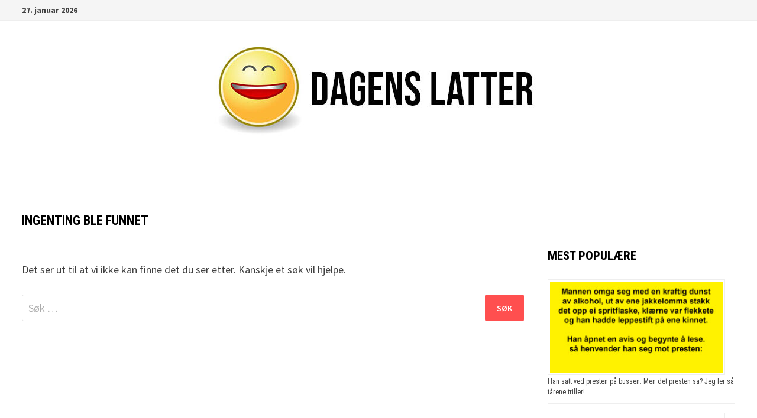

--- FILE ---
content_type: text/html; charset=utf-8
request_url: https://www.google.com/recaptcha/api2/aframe
body_size: 266
content:
<!DOCTYPE HTML><html><head><meta http-equiv="content-type" content="text/html; charset=UTF-8"></head><body><script nonce="I8T3oDJjlK0yZCceSjsB7w">/** Anti-fraud and anti-abuse applications only. See google.com/recaptcha */ try{var clients={'sodar':'https://pagead2.googlesyndication.com/pagead/sodar?'};window.addEventListener("message",function(a){try{if(a.source===window.parent){var b=JSON.parse(a.data);var c=clients[b['id']];if(c){var d=document.createElement('img');d.src=c+b['params']+'&rc='+(localStorage.getItem("rc::a")?sessionStorage.getItem("rc::b"):"");window.document.body.appendChild(d);sessionStorage.setItem("rc::e",parseInt(sessionStorage.getItem("rc::e")||0)+1);localStorage.setItem("rc::h",'1769472334176');}}}catch(b){}});window.parent.postMessage("_grecaptcha_ready", "*");}catch(b){}</script></body></html>

--- FILE ---
content_type: text/css; charset=UTF-8
request_url: https://www.dagenslatter.no/wp-content/themes/bam/style.css?ver=1.3.2
body_size: 9828
content:
/*
Theme Name: Bam
Theme URI: https://themezhut.com/themes/bam/
Author: ThemezHut
Author URI: https://themezhut.com/
Description: Bam WordPress theme is a great flexible theme for blogging sites. Even this is a free theme you will find most of the advanced theme customizer options that you may find only on premium themes like, typography options, header layout options, advanced color options, blog layout options, social media options, etc. Just install the theme and customize it as you like. Check the demo at: https://themezhut.com/demo/bam/
Version: 1.3.2
Tested up to: 6.5
Requires PHP: 5.3
License: GNU General Public License v2 or later
License URI: http://www.gnu.org/licenses/gpl-2.0.html
Text Domain: bam
Tags: news, blog, grid-layout, right-sidebar, two-columns, custom-logo, custom-background, custom-menu, editor-style, featured-images, footer-widgets, theme-options, threaded-comments, translation-ready, rtl-language-support

Bam WordPress Theme, Copyright 2019 ThemezHut Themes. 
Bam is distributed under the terms of the GNU GPL

Bam is based on Underscores https://underscores.me/, (C) 2012-2017 Automattic, Inc.
Underscores is distributed under the terms of the GNU GPL v2 or later.

Normalizing styles have been helped along thanks to the fine work of
Nicolas Gallagher and Jonathan Neal https://necolas.github.io/normalize.css/
*/
/*--------------------------------------------------------------
>>> TABLE OF CONTENTS:
----------------------------------------------------------------
# Normalize
# Typography
# Elements
# Forms
# Header
	## Menus
# Accessibility
# Alignments
# Clearings
# Widgets
# Content
	## Posts and pages
	## Comments
# Blocks
# Infinite scroll
# Media
	## Captions
	## Galleries
--------------------------------------------------------------*/
/*--------------------------------------------------------------
# Normalize
--------------------------------------------------------------*/
/*! normalize.css v8.0.0 | MIT License | github.com/necolas/normalize.css */
/* Document
	 ========================================================================== */
/**
 * 1. Correct the line height in all browsers.
 * 2. Prevent adjustments of font size after orientation changes in iOS.
 */
html {
  line-height: 1.15; /* 1 */
  -webkit-text-size-adjust: 100%; /* 2 */
}

/* Sections
	 ========================================================================== */
/**
 * Remove the margin in all browsers.
 */
body {
  margin: 0;
}

/**
 * Correct the font size and margin on `h1` elements within `section` and
 * `article` contexts in Chrome, Firefox, and Safari.
 */
h1 {
  font-size: 2em;
  margin: 0.67em 0;
}

/* Grouping content
	 ========================================================================== */
/**
 * 1. Add the correct box sizing in Firefox.
 * 2. Show the overflow in Edge and IE.
 */
hr {
  box-sizing: content-box; /* 1 */
  height: 0; /* 1 */
  overflow: visible; /* 2 */
}

/**
 * 1. Correct the inheritance and scaling of font size in all browsers.
 * 2. Correct the odd `em` font sizing in all browsers.
 */
pre {
  font-family: monospace, monospace; /* 1 */
  font-size: 1em; /* 2 */
}

/* Text-level semantics
	 ========================================================================== */
/**
 * Remove the gray background on active links in IE 10.
 */
a {
  background-color: transparent;
}

/**
 * 1. Remove the bottom border in Chrome 57-
 * 2. Add the correct text decoration in Chrome, Edge, IE, Opera, and Safari.
 */
abbr[title] {
  border-bottom: none; /* 1 */
  text-decoration: underline; /* 2 */
  -webkit-text-decoration: underline dotted;
          text-decoration: underline dotted; /* 2 */
}

/**
 * Add the correct font weight in Chrome, Edge, and Safari.
 */
b,
strong {
  font-weight: bolder;
}

/**
 * 1. Correct the inheritance and scaling of font size in all browsers.
 * 2. Correct the odd `em` font sizing in all browsers.
 */
code,
kbd,
samp {
  font-family: monospace, monospace; /* 1 */
  font-size: 1em; /* 2 */
}

/**
 * Add the correct font size in all browsers.
 */
small {
  font-size: 80%;
}

/**
 * Prevent `sub` and `sup` elements from affecting the line height in
 * all browsers.
 */
sub,
sup {
  font-size: 75%;
  line-height: 0;
  position: relative;
  vertical-align: baseline;
}

sub {
  bottom: -0.25em;
}

sup {
  top: -0.5em;
}

/* Embedded content
	 ========================================================================== */
/**
 * Remove the border on images inside links in IE 10.
 */
img {
  border-style: none;
}

/* Forms
	 ========================================================================== */
/**
 * 1. Change the font styles in all browsers.
 * 2. Remove the margin in Firefox and Safari.
 */
button,
input,
optgroup,
select,
textarea {
  font-family: inherit; /* 1 */
  font-size: 100%; /* 1 */
  line-height: 1.15; /* 1 */
  margin: 0; /* 2 */
}

/**
 * Show the overflow in IE.
 * 1. Show the overflow in Edge.
 */
button,
input { /* 1 */
  overflow: visible;
}

/**
 * Remove the inheritance of text transform in Edge, Firefox, and IE.
 * 1. Remove the inheritance of text transform in Firefox.
 */
button,
select { /* 1 */
  text-transform: none;
}

/**
 * Correct the inability to style clickable types in iOS and Safari.
 */
button,
[type=button],
[type=reset],
[type=submit] {
  -webkit-appearance: button;
}

/**
 * Remove the inner border and padding in Firefox.
 */
button::-moz-focus-inner,
[type=button]::-moz-focus-inner,
[type=reset]::-moz-focus-inner,
[type=submit]::-moz-focus-inner {
  border-style: none;
  padding: 0;
}

/**
 * Restore the focus styles unset by the previous rule.
 */
button:-moz-focusring,
[type=button]:-moz-focusring,
[type=reset]:-moz-focusring,
[type=submit]:-moz-focusring {
  outline: 1px dotted ButtonText;
}

/**
 * Correct the padding in Firefox.
 */
fieldset {
  padding: 0.35em 0.75em 0.625em;
}

/**
 * 1. Correct the text wrapping in Edge and IE.
 * 2. Correct the color inheritance from `fieldset` elements in IE.
 * 3. Remove the padding so developers are not caught out when they zero out
 *		`fieldset` elements in all browsers.
 */
legend {
  box-sizing: border-box; /* 1 */
  color: inherit; /* 2 */
  display: table; /* 1 */
  max-width: 100%; /* 1 */
  padding: 0; /* 3 */
  white-space: normal; /* 1 */
}

/**
 * Add the correct vertical alignment in Chrome, Firefox, and Opera.
 */
progress {
  vertical-align: baseline;
}

/**
 * Remove the default vertical scrollbar in IE 10+.
 */
textarea {
  overflow: auto;
}

/**
 * 1. Add the correct box sizing in IE 10.
 * 2. Remove the padding in IE 10.
 */
[type=checkbox],
[type=radio] {
  box-sizing: border-box; /* 1 */
  padding: 0; /* 2 */
}

/**
 * Correct the cursor style of increment and decrement buttons in Chrome.
 */
[type=number]::-webkit-inner-spin-button,
[type=number]::-webkit-outer-spin-button {
  height: auto;
}

/**
 * 1. Correct the odd appearance in Chrome and Safari.
 * 2. Correct the outline style in Safari.
 */
[type=search] {
  -webkit-appearance: textfield; /* 1 */
  outline-offset: -2px; /* 2 */
}

/**
 * Remove the inner padding in Chrome and Safari on macOS.
 */
[type=search]::-webkit-search-decoration {
  -webkit-appearance: none;
}

/**
 * 1. Correct the inability to style clickable types in iOS and Safari.
 * 2. Change font properties to `inherit` in Safari.
 */
::-webkit-file-upload-button {
  -webkit-appearance: button; /* 1 */
  font: inherit; /* 2 */
}

/* Interactive
	 ========================================================================== */
/*
 * Add the correct display in Edge, IE 10+, and Firefox.
 */
details {
  display: block;
}

/*
 * Add the correct display in all browsers.
 */
summary {
  display: list-item;
}

/* Misc
	 ========================================================================== */
/**
 * Add the correct display in IE 10+.
 */
template {
  display: none;
}

/**
 * Add the correct display in IE 10.
 */
[hidden] {
  display: none;
}

/*--------------------------------------------------------------
# Typography
--------------------------------------------------------------*/
body,
button,
input,
select,
optgroup,
textarea {
  color: #404040;
  font-family: "Source Sans Pro", Graphik, -apple-system, BlinkMacSystemFont, "Segoe UI", Roboto, Oxygen-Sans, Ubuntu, Cantarell, "Helvetica Neue", sans-serif;
  font-size: 18px;
  font-size: 1.125rem;
  line-height: 1.5;
}

h1, h2, h3, h4, h5, h6 {
  clear: both;
  font-family: "Roboto Condensed", -apple-system, BlinkMacSystemFont, "Segoe UI", Roboto, Oxygen-Sans, Ubuntu, Cantarell, "Helvetica Neue", sans-serif;
  font-weight: normal;
  line-height: 1.2;
}

h1 {
  font-size: 36px;
  font-size: 2.25rem;
  margin: 0.67em 0;
}

h2 {
  font-size: 32px;
  font-size: 2rem;
  margin: 0.83em 0;
}

h3 {
  font-size: 28px;
  font-size: 1.75rem;
  margin: 1em 0;
}

h4 {
  font-size: 24px;
  font-size: 1.5rem;
  margin: 1.2em 0;
}

h5 {
  font-size: 20px;
  font-size: 1.25rem;
  margin: 1.3em 0;
}

h6 {
  font-size: 16px;
  font-size: 1rem;
  margin: 1.4em 0;
}

p {
  margin: 0 0 1.5em;
}

dfn, cite, em, i {
  font-style: italic;
}

blockquote {
  border-left: 4px solid #FF4F4F;
  margin: 30px 0;
  padding-left: 1em;
}
blockquote p {
  font-size: 20px;
  font-size: 1.25rem;
  margin-bottom: 0;
}
blockquote cite {
  margin-top: 1em;
  display: inline-block;
}

address {
  margin: 0 0 1.5em;
}

pre {
  background: #eee;
  font-family: "Courier 10 Pitch", Courier, monospace;
  font-size: 15px;
  font-size: 0.9375rem;
  line-height: 1.6;
  margin-bottom: 1.6em;
  max-width: 100%;
  overflow: auto;
  padding: 1.6em;
}

code, kbd, tt, var {
  font-family: Monaco, Consolas, "Andale Mono", "DejaVu Sans Mono", monospace;
  font-size: 15px;
  font-size: 0.9375rem;
}

abbr, acronym {
  border-bottom: 1px dotted #666;
  cursor: help;
}

mark, ins {
  background: #fff9c0;
  text-decoration: none;
}

big {
  font-size: 125%;
}

/*--------------------------------------------------------------
# Elements
--------------------------------------------------------------*/
html {
  box-sizing: border-box;
}

*,
*:before,
*:after { /* Inherit box-sizing to make it easier to change the property for components that leverage other behavior; see https://css-tricks.com/inheriting-box-sizing-probably-slightly-better-best-practice/ */
  box-sizing: inherit;
}

hr {
  background-color: #ccc;
  border: 0;
  height: 1px;
  margin-bottom: 1.5em;
}

a {
  color: #00aeef;
  text-decoration: none;
}
a:visited {
  color: purple;
}
a:hover, a:focus, a:active {
  color: #0076a3;
}
a:focus {
  outline: thin dotted;
}
a:hover, a:active {
  outline: 0;
}

ul, ol {
  padding-left: 1rem;
  margin-left: 1rem;
}

ul {
  list-style: disc;
}

ol {
  list-style: decimal;
}

li > ul,
li > ol {
  margin-bottom: 0;
  margin-left: 1.5em;
}

dt {
  font-weight: bold;
}

dd {
  margin: 0 1.5em 1.5em;
}

img {
  height: auto; /* Make sure images are scaled correctly. */
  max-width: 100%; /* Adhere to container width. */
  vertical-align: middle;
}

figure {
  margin: 2em 0; /* Extra wide images within figure tags don't overflow the content area. */
}

table {
  border-collapse: collapse;
  margin: 0 0 1.5em;
  width: 100%;
}

table, th, td {
  border: 1px solid #ededed;
}

th {
  background: #f8f8f8;
  padding: 8px 15px;
  text-align: left;
}

.site-footer table, .site-footer th, .site-footer td {
  border: 1px solid #555;
}

.site-footer th {
  background: #222;
}

td {
  padding: 5px 15px;
}

/*--------------------------------------------------------------
# Forms
--------------------------------------------------------------*/
button,
input[type=button],
input[type=reset],
input[type=submit] {
  border: none;
  border-radius: 3px;
  background: #FF4F4F;
  color: #ffffff;
  cursor: pointer;
  font-size: 14px;
  font-size: 0.875rem;
  font-weight: 600;
  line-height: 1;
  padding: 1em 1.5em;
  text-transform: uppercase;
}
button:hover,
input[type=button]:hover,
input[type=reset]:hover,
input[type=submit]:hover {
  background: #222222;
}
button:active, button:focus,
input[type=button]:active,
input[type=button]:focus,
input[type=reset]:active,
input[type=reset]:focus,
input[type=submit]:active,
input[type=submit]:focus {
  background: #222222;
}

.bam-readmore {
  border-radius: 3px;
  background: #FF4F4F;
  color: #ffffff;
  font-size: 14px;
  font-size: 0.875rem;
  font-weight: 600;
  line-height: 1;
  padding: 0.6em 1.2em;
  text-transform: uppercase;
}
.bam-readmore:hover {
  color: #ffffff;
  background: #222222;
}
.bam-readmore:visited {
  color: #ffffff;
}
.bam-readmore:active, .bam-readmore:focus {
  color: #ffffff;
  background: #222222;
}

.entry-readmore {
  margin: 27px 0 0;
}

input[type=text],
input[type=email],
input[type=url],
input[type=password],
input[type=search],
input[type=number],
input[type=tel],
input[type=range],
input[type=date],
input[type=month],
input[type=week],
input[type=time],
input[type=datetime],
input[type=datetime-local],
input[type=color],
textarea {
  color: #666;
  border: 1px solid #dddddd;
  padding: 5px;
}
input[type=text]:focus,
input[type=email]:focus,
input[type=url]:focus,
input[type=password]:focus,
input[type=search]:focus,
input[type=number]:focus,
input[type=tel]:focus,
input[type=range]:focus,
input[type=date]:focus,
input[type=month]:focus,
input[type=week]:focus,
input[type=time]:focus,
input[type=datetime]:focus,
input[type=datetime-local]:focus,
input[type=color]:focus,
textarea:focus {
  color: #111;
}

select {
  border: 1px solid #dddddd;
}

textarea {
  width: 100%;
}

.bam-navigation-container {
  position: relative;
}

.bam-search-box-container {
  display: none;
}

.bam-search-box-container {
  background: #fff;
  border: 3px solid #E3E3E3;
  display: none;
  padding: 5px;
  position: absolute;
  right: 0;
  top: 50px;
  width: 350px;
  z-index: 999;
}

.bam-search-box input[type=submit] {
  border-radius: 0;
  box-shadow: none;
  border: none;
  height: 40px;
  line-height: 40px;
  padding: 0;
  text-shadow: none;
  text-transform: uppercase;
  width: 92px;
  cursor: pointer;
}

.bam-search-box input[type=submit]:focus {
  outline: none;
}

.bam-search-box input[type=search] {
  background: #f1f1f1;
  border: none;
  float: left;
  height: 40px;
  margin: 0;
  padding: 0 11px;
  width: 242px;
  border-radius: 0;
}

.bam-search-box input[type=search]:focus {
  outline: none;
}

/*--------------------------------------------------------------
# Navigation
--------------------------------------------------------------*/
/*--------------------------------------------------------------
## Header
--------------------------------------------------------------*/
.site-logo-image {
  float: left;
  margin-right: 10px;
}
.site-logo-image img {
  width: auto;
}

.site-branding-text {
  float: left;
}

/* Default style */
.site-header.default-style {
  background-color: #ffffff;
}
.site-header.default-style #site-header-inner {
  padding-top: 28px;
  padding-bottom: 28px;
  height: 100%;
}
.site-header.default-style .site-branding {
  float: left;
  height: 100%;
}
.site-header.default-style .header-sidebar {
  float: right;
}
.site-header.default-style .header-sidebar .widget {
  margin: 0;
}
@media (max-width: 850px) {
  .site-header.default-style #site-header-inner.right-logo .header-sidebar,
  .site-header.default-style #site-header-inner.left-logo .header-sidebar {
    margin-top: 20px;
  }
}
.site-header.default-style #site-header-inner.center-logo {
  text-align: center;
}
.site-header.default-style #site-header-inner.center-logo .site-branding {
  float: none;
  display: inline-block;
  margin: 0 auto;
}
.site-header.default-style #site-header-inner.center-logo .header-sidebar {
  display: table;
  float: none;
  margin-top: 20px;
  margin-bottom: 0;
  margin-left: auto;
  margin-right: auto;
}
.site-header.default-style #site-header-inner.right-logo .site-branding {
  float: right;
  text-align: right;
}
.site-header.default-style #site-header-inner.right-logo .header-sidebar {
  float: left;
}

.site-title {
  font-family: "Source Sans Pro", -apple-system, BlinkMacSystemFont, "Segoe UI", Roboto, Oxygen-Sans, Ubuntu, Cantarell, "Helvetica Neue", sans-serif;
  font-size: 44px;
  font-size: 2.75rem;
  font-weight: bold;
  margin: 0;
  line-height: 1.2;
}
.site-title a {
  color: #FF4F4F;
}
.site-title a:hover {
  color: #000000;
}

.site-description {
  font-size: 16px;
  font-size: 1rem;
  margin: 0 0 10px;
}

/* Horizontal style */
.site-header.horizontal-style #site-header-inner-wrap {
  background: #141414;
}
.site-header.horizontal-style .site-branding {
  float: left;
  display: table;
  height: 100%;
}
.site-header.horizontal-style .site-branding-inner {
  display: table-cell;
  vertical-align: middle;
  height: 65px;
}
.site-header.horizontal-style .site-title {
  font-size: 36px;
}
.site-header.horizontal-style .site-title a:hover {
  color: #dddddd;
}
.site-header.horizontal-style .site-description {
  color: #cccccc;
  font-size: 14px;
  margin: 0;
}
.site-header.horizontal-style .main-navigation {
  float: right;
}
.site-header.horizontal-style .header-sidebar {
  width: 100%;
  float: none;
  background: #eeeeee;
  padding: 20px;
}
.site-header.horizontal-style .header-sidebar .widget {
  margin: 0;
}
@media (max-width: 576px) {
  .site-header.horizontal-style .header-sidebar {
    padding: 10px;
  }
}
.site-header.horizontal-style .header-sidebar-inner {
  margin: 0 auto;
  display: table;
  max-width: 1400px;
}

/*--------------------------------------------------------------
## Menus
--------------------------------------------------------------*/
.main-navigation {
  font-size: 16px;
  font-size: 1rem;
}
.main-navigation ul {
  display: none;
  list-style: none;
  margin: 0;
  padding-left: 0;
}
.main-navigation ul ul {
  box-shadow: 1px 1px 4px rgba(0, 0, 0, 0.15);
  float: left;
  position: absolute;
  top: 100%;
  left: -999em;
  z-index: 99999;
}
.main-navigation ul ul ul {
  left: -999em;
  top: -10px;
}
.main-navigation ul ul li:hover > ul, .main-navigation ul ul li.focus > ul {
  left: 100%;
}
.main-navigation ul ul li a {
  font-weight: normal;
  line-height: 1.3;
  text-transform: none;
  width: 200px;
}
.main-navigation ul li:hover > ul,
.main-navigation ul li.focus > ul {
  left: auto;
}
.main-navigation li {
  float: left;
  position: relative;
}
.main-navigation li a {
  display: block;
  text-transform: uppercase;
  text-decoration: none;
  font-weight: 600;
}
.main-navigation li.menu-item-has-children > a:after,
.main-navigation li.page_item_has_children > a:after {
  font-family: "Font Awesome 5 Free";
  content: "\f107";
  display: inline-block;
  line-height: 1;
  font-size: 14px;
  margin: 1px 0 0 10px;
  font-weight: 900;
}

.main-navigation .menu-item-has-children .menu-item-has-children > a:after,
.main-navigation .page_item_has_children .menu-item-has-children > a:after {
  font-family: "Font Awesome 5 Free";
  content: "\f105";
  display: inline-block;
  float: right;
  line-height: 20px;
  font-size: 14px;
  margin: 0 0 0 10px;
  font-weight: 900;
}

.rtl .main-navigation .menu-item-has-children .menu-item-has-children > a:after,
.rtl .main-navigation .page_item_has_children .menu-item-has-children > a:after {
  content: "\f104";
}

/**
 * Default style
 */
.site-header.default-style .main-navigation {
  clear: both;
  display: block;
  float: left;
  width: 100%;
  background: #141414;
}
.site-header.default-style .main-navigation ul li a {
  color: #ffffff;
  line-height: 50px;
  padding: 0 16px;
}
.site-header.default-style .main-navigation ul li a:hover {
  color: #FF4F4F;
}
.site-header.default-style .main-navigation ul ul {
  padding: 10px;
  background: #333333;
}
.site-header.default-style .main-navigation ul ul li a {
  color: #eeeeee;
  padding-top: 10px;
  padding-bottom: 10px;
  line-height: 1.3;
}
.site-header.default-style .main-navigation ul ul li a:hover {
  color: #ffffff;
  background: #FF4F4F;
}
.site-header.default-style .main-navigation .current_page_item > a,
.site-header.default-style .main-navigation .current-menu-item > a,
.site-header.default-style .main-navigation .current_page_ancestor > a,
.site-header.default-style .main-navigation .current-menu-ancestor > a {
  color: #FF4F4F;
}
@media screen and (min-width: 959px) {
  .site-header.default-style .main-navigation #site-navigation-inner.align-center #primary-menu {
    display: table;
    margin: 0 auto;
  }
}
.site-header.default-style .main-navigation #site-navigation-inner.align-right #primary-menu {
  float: right;
}
.site-header.default-style .main-navigation #site-navigation-inner.align-left #primary-menu {
  float: left;
}
.site-header.default-style .main-navigation #site-navigation-inner.show-search ul {
  margin-right: 40px;
}

/**
 * Horizontal Style 
 */
.site-header.horizontal-style .main-navigation ul li a {
  color: #ffffff;
  line-height: 65px;
  padding: 0 16px;
}
.site-header.horizontal-style .main-navigation ul li a:hover {
  color: #FF4F4F;
}
.site-header.horizontal-style .main-navigation ul ul {
  padding: 10px;
  background: #333333;
}
.site-header.horizontal-style .main-navigation ul ul li a {
  color: #ffffff;
  padding-top: 10px;
  padding-bottom: 10px;
  line-height: 1.3;
}
.site-header.horizontal-style .main-navigation ul ul li a:hover {
  color: #ffffff;
  background: #FF4F4F;
}
.site-header.horizontal-style .main-navigation .current_page_item > a,
.site-header.horizontal-style .main-navigation .current-menu-item > a,
.site-header.horizontal-style .main-navigation .current_page_ancestor > a,
.site-header.horizontal-style .main-navigation .current-menu-ancestor > a {
  color: #FF4F4F;
}
.site-header.horizontal-style .main-navigation #site-navigation-inner.show-search ul {
  margin-right: 40px;
}

#site-navigation-inner {
  position: relative;
}

/* Mobile Dropdown Navigation. */
.mobile-dropdown {
  clear: both;
}

.mobile-navigation {
  display: none;
  background: #333333;
}
.mobile-navigation ul {
  list-style: none;
  margin: 0;
  padding: 30px;
}
.mobile-navigation ul li {
  position: relative;
  border-bottom: 1px solid #222222;
}
.mobile-navigation ul li a {
  display: block;
  width: 100%;
  line-height: 45px;
  color: #ffffff;
  font-size: 16px;
  font-size: 1rem;
  text-transform: uppercase;
}
.mobile-navigation ul ul {
  display: none;
  padding: 0 0 0 20px;
  border-top: 1px solid #222222;
}
.mobile-navigation ul ul.toggled-on {
  display: block;
}

.mobile-navigation.toggled-on {
  display: block;
}

.menu-toggle {
  cursor: pointer;
  border: none;
  background: transparent;
  line-height: 50px;
  border-radius: 0;
  padding: 0 10px;
  color: #ffffff;
  display: block;
  font-size: 16px;
  font-size: 1rem;
}
.menu-toggle i.fas {
  margin-right: 10px;
}

.site-header.horizontal-style .menu-toggle {
  line-height: 65px;
}

.dropdown-toggle {
  cursor: pointer;
  background: transparent;
  color: #ffffff;
  font-size: 18px;
  position: absolute;
  top: 0;
  right: 0;
  line-height: 45px;
  padding: 0 15px;
  border-left: 1px dotted #222222;
  border-right: 1px dotted #222222;
  border-radius: 0;
}

button.dropdown-toggle::after {
  content: "+";
}

button.dropdown-toggle.toggled-on::after {
  content: "-";
}

@media screen and (min-width: 959px) {
  .mobile-dropdown,
  .menu-toggle {
    display: none;
  }
  .main-navigation ul {
    display: block;
  }
}
.site-main .comment-navigation,
.site-main .posts-navigation,
.site-main .post-navigation {
  margin: 0 0 60px;
  overflow: hidden;
}
.comment-navigation .nav-previous,
.posts-navigation .nav-previous,
.post-navigation .nav-previous {
  float: left;
  width: 50%;
}
.comment-navigation .nav-next,
.posts-navigation .nav-next,
.post-navigation .nav-next {
  float: right;
  text-align: right;
  width: 50%;
}

.posts-navigation {
  color: #444444;
}
.posts-navigation .nav-previous a,
.posts-navigation .nav-next a {
  font-size: 18px;
  font-size: 1.125rem;
  font-weight: 700;
  text-transform: uppercase;
  color: #444444;
}
.posts-navigation .nav-previous a:hover,
.posts-navigation .nav-next a:hover {
  color: #FF4F4F;
}
.posts-navigation .nav-previous a::before {
  content: "\f104";
  display: inline-block;
  line-height: 1;
  font-family: "Font Awesome 5 Free";
  font-size: 18px;
  margin: 0 1em 0 0;
  font-weight: 900;
}
.posts-navigation .nav-next a::after {
  content: "\f105";
  display: inline-block;
  line-height: 1;
  font-family: "Font Awesome 5 Free";
  font-size: 18px;
  margin: 0 0 0 1em;
  font-weight: 900;
}

.rtl .posts-navigation .nav-previous a::before {
  content: "\f105";
}

.rtl .posts-navigation .nav-next a::after {
  content: "\f104";
}

.post-navigation .nav-previous .meta-nav,
.post-navigation .nav-next .meta-nav {
  font-size: 16px;
  font-size: 1rem;
  font-weight: 600;
  text-transform: uppercase;
  color: #bdbdbd;
}
.post-navigation .nav-previous .post-title,
.post-navigation .nav-next .post-title {
  color: #000000;
  font-size: 20px;
  font-size: 1.25rem;
  font-weight: 600;
}
.post-navigation .nav-previous .post-title:hover,
.post-navigation .nav-next .post-title:hover {
  color: #FF4F4F;
}

/**
 * Search toggle
 */
.site-header.horizontal-style .bam-search-button-icon {
  line-height: 65px;
}
.site-header.horizontal-style .bam-search-box-container {
  top: 65px;
}

.site-header.default-style .bam-search-button-icon {
  line-height: 50px;
}
.site-header.default-style .bam-search-box-container {
  top: 50px;
}

.bam-search-button-icon {
  position: absolute;
  top: 0;
  right: 0;
  padding: 0 16px;
  color: #ffffff;
  cursor: pointer;
}

@media (max-width: 959px) {
  .site-header.horizontal-style .bam-search-button-icon {
    right: 80px;
  }
}

.bam-search-box-container {
  display: none;
  position: absolute;
  right: 0;
}

.bam-search-box-container.active {
  display: block;
}

/**
 * Pagination
 */
.pagination {
  margin: 10px 0 30px;
}
.pagination .page-numbers {
  border: 1px solid #cccccc;
  color: #404040;
  padding: 8px 15px;
  margin: 0 2px 5px 2px;
  display: inline-block;
}
.pagination .page-numbers.next,
.pagination .page-numbers.previous {
  margin: 0;
}
.pagination .page-numbers.current {
  background: #FF4F4F;
  border: 1px solid #FF4F4F;
  color: #ffffff;
}
.pagination a.page-numbers:hover {
  background: #FF4F4F;
  border: 1px solid #FF4F4F;
  color: #ffffff;
}

.infinite-scroll .pagination {
  display: none;
}

/*--------------------------------------------------------------
## Top Bar
--------------------------------------------------------------*/
.bam-topbar {
  border-bottom: 1px solid #eeeeee;
  background: #f5f5f5;
}
.bam-topbar .bam-social-link i {
  font-size: 14px;
  line-height: 35px;
  padding: 0 5px;
}
@media (min-width: 992px) {
  .bam-topbar {
    height: 35px;
  }
}

.bam-topbar-social {
  float: right;
}

.bam-social-icon .fa {
  font-family: "Font Awesome 5 Free";
}

.bam-topbar-social.colored .bam-social-link.facebook i {
  color: #3b5998;
}
.bam-topbar-social.colored .bam-social-link.twitter i {
  color: #33ccff;
}
.bam-topbar-social.colored .bam-social-link.dribbble i {
  color: #ea4c89;
}
.bam-topbar-social.colored .bam-social-link.pinterest i {
  color: #c8232c;
}
.bam-topbar-social.colored .bam-social-link.github i {
  color: #171515;
}
.bam-topbar-social.colored .bam-social-link.tumblr i {
  color: #34526f;
}
.bam-topbar-social.colored .bam-social-link.youtube i {
  color: #c4302b;
}
.bam-topbar-social.colored .bam-social-link.flickr i {
  color: #ff0084;
}
.bam-topbar-social.colored .bam-social-link.vimeo i {
  color: #1AB7EA;
}
.bam-topbar-social.colored .bam-social-link.instagram i {
  color: #3f729b;
}
.bam-topbar-social.colored .bam-social-link.codepen i {
  color: #000;
}
.bam-topbar-social.colored .bam-social-link.linkedin i {
  color: #0e76a8;
}
.bam-topbar-social.colored .bam-social-link.yelp i {
  color: #d32323;
}
.bam-topbar-social.colored .bam-social-link.skype i {
  color: #00aff0;
}
.bam-topbar-social.colored .bam-social-link.vk i {
  color: #45668e;
}
.bam-topbar-social.colored .bam-social-link.email i {
  color: #e4b872;
}
.bam-topbar-social.colored .bam-social-link.vine i {
  color: #00b488;
}
.bam-topbar-social.colored .bam-social-link.tripadvisor i {
  color: #00af87;
}
.bam-topbar-social.colored .bam-social-link.rss i {
  color: #f26522;
}
.bam-topbar-social.colored .bam-social-link.tiktok i {
  color: #000000;
}
.bam-topbar-social.colored .bam-social-link.mastodon i {
  color: #3288d4;
}
.bam-topbar-social.colored .bam-social-link.telegram i {
  color: #2AABEE;
}
.bam-topbar-social.colored .bam-social-link.discord i {
  color: #7289da;
}
.bam-topbar-social.colored .bam-social-link.twitch i {
  color: #6440a4;
}
.bam-topbar-social.colored .bam-social-link i:hover {
  color: #222222;
}

.bam-topbar-social.dark .bam-social-link i {
  color: #333333;
}
.bam-topbar-social.dark .bam-social-link i:hover {
  color: #d32323;
}

.bam-topbar-social.light .bam-social-link i {
  color: #dddddd;
}
.bam-topbar-social.light .bam-social-link.tripadvisor i:hover {
  color: #00af87;
}
.bam-topbar-social.light .bam-social-link.rss i:hover {
  color: #f26522;
}
.bam-topbar-social.light .bam-social-link.vine i:hover {
  color: #00b488;
}
.bam-topbar-social.light .bam-social-link.email i:hover {
  color: #e4b872;
}
.bam-topbar-social.light .bam-social-link.vk i:hover {
  color: #45668e;
}
.bam-topbar-social.light .bam-social-link.skype i:hover {
  color: #00aff0;
}
.bam-topbar-social.light .bam-social-link.facebook i:hover {
  color: #3b5998;
}
.bam-topbar-social.light .bam-social-link.twitter i:hover {
  color: #33ccff;
}
.bam-topbar-social.light .bam-social-link.dribbble i:hover {
  color: #ea4c89;
}
.bam-topbar-social.light .bam-social-link.pinterest i:hover {
  color: #c8232c;
}
.bam-topbar-social.light .bam-social-link.github i:hover {
  color: #171515;
}
.bam-topbar-social.light .bam-social-link.tumblr i:hover {
  color: #34526f;
}
.bam-topbar-social.light .bam-social-link.youtube i:hover {
  color: #c4302b;
}
.bam-topbar-social.light .bam-social-link.flickr i:hover {
  color: #ff0084;
}
.bam-topbar-social.light .bam-social-link.vimeo i:hover {
  color: #1AB7EA;
}
.bam-topbar-social.light .bam-social-link.instagram i:hover {
  color: #3f729b;
}
.bam-topbar-social.light .bam-social-link.codepen i:hover {
  color: #000;
}
.bam-topbar-social.light .bam-social-link.linkedin i:hover {
  color: #0e76a8;
}
.bam-topbar-social.light .bam-social-link.yelp i:hover {
  color: #d32323;
}
.bam-topbar-social.light .bam-social-link.tiktok i:hover {
  color: #000000;
}
.bam-topbar-social.light .bam-social-link.mastodon i:hover {
  color: #3288d4;
}
.bam-topbar-social.light .bam-social-link.telegram i:hover {
  color: #2AABEE;
}
.bam-topbar-social.light .bam-social-link.discord i:hover {
  color: #7289da;
}
.bam-topbar-social.light .bam-social-link.twitch i:hover {
  color: #6440a4;
}

.bam-date {
  line-height: 35px;
  font-size: 14px;
  font-weight: bold;
  margin-right: 25px;
  float: left;
}

.top-navigation {
  clear: both;
  display: inline-block;
}
.top-navigation ul {
  list-style: none;
  margin: 0;
  padding-left: 0;
}
.top-navigation ul ul {
  box-shadow: 1px 1px 4px rgba(0, 0, 0, 0.15);
  float: left;
  position: absolute;
  top: 100%;
  left: -999em;
  z-index: 99999;
  background: #f5f5f5;
}
.top-navigation ul ul ul {
  left: -999em;
  top: 0;
}
.top-navigation ul ul li:hover > ul, .top-navigation ul ul li.focus > ul {
  left: 100%;
}
.top-navigation ul ul a {
  width: 200px;
}
.top-navigation ul li:hover > ul,
.top-navigation ul li.focus > ul {
  left: auto;
}
.top-navigation li {
  float: left;
  position: relative;
}
.top-navigation a {
  color: #222222;
  display: block;
  line-height: 35px;
  padding: 0 10px;
  font-size: 14px;
  font-size: 0.875rem;
  text-decoration: none;
  font-weight: 600;
}
.top-navigation a:hover {
  color: #888888;
}
@media screen and (max-width: 767px) {
  .top-navigation {
    display: none;
  }
}
/*--------------------------------------------------------------
# Accessibility
--------------------------------------------------------------*/
/* Text meant only for screen readers. */
.screen-reader-text {
  border: 0;
  clip: rect(1px, 1px, 1px, 1px);
  -webkit-clip-path: inset(50%);
          clip-path: inset(50%);
  height: 1px;
  margin: -1px;
  overflow: hidden;
  padding: 0;
  position: absolute !important;
  width: 1px;
  word-wrap: normal !important; /* Many screen reader and browser combinations announce broken words as they would appear visually. */
}
.screen-reader-text:focus {
  background-color: #f1f1f1;
  border-radius: 3px;
  box-shadow: 0 0 2px 2px rgba(0, 0, 0, 0.6);
  clip: auto !important;
  -webkit-clip-path: none;
          clip-path: none;
  color: #21759b;
  display: block;
  font-size: 14px;
  font-size: 0.875rem;
  font-weight: bold;
  height: auto;
  left: 5px;
  line-height: normal;
  padding: 15px 23px 14px;
  text-decoration: none;
  top: 5px;
  width: auto;
  z-index: 100000; /* Above WP toolbar. */
}

/* Do not show the outline on the skip link target. */
#content[tabindex="-1"]:focus {
  outline: 0;
}

/*--------------------------------------------------------------
# Alignments
--------------------------------------------------------------*/
.alignleft {
  display: inline;
  float: left;
  margin-right: 1.5em;
}

.alignright {
  display: inline;
  float: right;
  margin-left: 1.5em;
}

.aligncenter {
  clear: both;
  display: block;
  margin-left: auto;
  margin-right: auto;
}

/*--------------------------------------------------------------
# Clearings
--------------------------------------------------------------*/
.clear:before,
.clear:after,
.entry-content:before,
.entry-content:after,
.comment-content:before,
.comment-content:after,
.site-header:before,
.site-header:after,
.site-content:before,
.site-content:after,
.site-footer:before,
.site-footer:after {
  content: "";
  display: table;
  table-layout: fixed;
}

.clear:after,
.entry-content:after,
.comment-content:after,
.site-header:after,
.site-content:after,
.site-footer:after {
  clear: both;
}

.clearfix:after {
  content: "";
  display: block;
  visibility: hidden;
  clear: both;
  zoom: 1;
  height: 0;
}

/*--------------------------------------------------------------
# Widgets
--------------------------------------------------------------*/
.widget {
  margin: 0 0 60px;
  /* Make sure select elements fit in widgets. */
}
.widget select {
  max-width: 100%;
}
.widget a {
  color: #000000;
}
.widget a:hover {
  color: #ff4f4f;
}
.widget ul {
  list-style: none;
  margin: 0;
  padding: 0;
}
.widget ul li {
  padding: 5px 0;
}
.widget ul li a {
  color: #404040;
}
.widget ul li a:hover {
  color: #FF4F4F;
}

.widget ul li.wp-block-social-link {
  padding: inherit;
}

body.separate-containers #secondary .widget {
  background: #ffffff;
  padding: 25px;
}

.widget-title {
  color: #000000;
  font-size: 21px;
  font-size: 1.3125rem;
  font-weight: bold;
  text-transform: uppercase;
  line-height: 1.3;
  border-bottom: 1px solid #dddddd;
  margin: 0 0 15px;
  padding-bottom: 3px;
}

.footer-widget-area {
  background: #222222;
  overflow: hidden;
}
.footer-widget-area .widget {
  color: #dddddd;
  margin: 50px 0;
}
.footer-widget-area .widget a {
  color: #eeeeee;
}
.footer-widget-area .widget a:hover {
  color: #FF4F4F;
}
.footer-widget-area .widget-title {
  color: #eeeeee;
  border-bottom: none;
}

@media (min-width: 768px) {
  .footer-widget-area-inner {
    margin: 0 -20px;
  }
  .th-columns-1 .col {
    width: 100%;
    padding: 0 20px;
  }
  .th-columns-2 .col {
    width: 50%;
    float: left;
    padding: 0 20px;
  }
  .th-columns-3 .col {
    width: 33.3333%;
    float: left;
    padding: 0 20px;
  }
  .th-columns-4 .col {
    width: 25%;
    float: left;
    padding: 0 20px;
  }
}
/* Search widget */
.search-form {
  display: block;
  position: relative;
  margin: 0;
  padding: 0;
  overflow: hidden;
  width: 100%;
}

.search-form .search-field {
  display: block;
  margin: 0;
  height: 45px;
  padding: 10px 90px 10px 10px;
  box-sizing: border-box;
  -webkit-appearance: none;
  border-radius: 3px;
  width: 100%;
}

.search-form label {
  display: block;
}

.search-form .search-field::-moz-placeholder {
  color: #aaa;
}

.search-form .search-field::placeholder {
  color: #aaa;
}

.search-form .search-submit {
  height: 45px;
  position: absolute;
  top: 0;
  right: 0;
  border: none;
  padding: 10px 20px;
  cursor: pointer;
}

.search-form .search-submit:hover {
  background: #222;
}

/* Small Posts */
.bms-posts {
  margin-left: 0;
  margin-right: 0;
  width: 47.3469387755%;
  float: left;
}
@media (max-width: 768px) {
  .bms-posts {
    width: 100%;
    margin-left: 0;
    margin-right: 0;
    float: none;
  }
}

.bms-thumb {
  float: left;
  margin-right: 15px;
  position: relative;
}
.bms-thumb img {
  max-width: 120px;
  vertical-align: top;
}
@media (min-width: 768px) and (max-width: 992px) {
  .bms-thumb img {
    max-width: 100%;
  }
}
@media (min-width: 768px) and (max-width: 992px) {
  .bms-thumb {
    width: 30%;
    margin-right: 12px;
  }
}

.bms-details {
  overflow: hidden;
}

.bms-title {
  font-size: 18px;
  font-size: 1.125rem;
  margin: 0 0 8px;
  -ms-word-wrap: break-word;
  word-wrap: break-word;
  line-height: 1.27;
}
.bms-title a {
  color: #000000;
}
.bms-title a:hover {
  color: #ff4f4f;
}

.bms-post {
  margin-bottom: 30px;
}

/* Tab Widget */
ul.bm-tab-nav {
  overflow: hidden;
  margin: 0 0 25px 0;
  list-style: none;
  padding: 0;
}

li.bm-tab {
  float: left;
  padding: 0 !important;
  text-align: center;
  width: 25%;
}
li.bm-tab a {
  width: 100%;
  border-bottom: 1px solid #dddddd;
}

li.bm-tab.th-ui-state-active a {
  border-bottom: 1px solid #ff4f4f;
  outline: 0;
}

.bm-tabs-wdt .bm-tab-anchor {
  font-size: 14px;
  padding: 10px 20px;
  line-height: 40px;
  display: inline-block;
  font-weight: bold;
  line-height: 1.3;
  color: #333;
}
.bm-tabs-wdt .bm-tab-anchor:focus {
  outline: none;
}
@media (max-width: 1199px) {
  .bm-tabs-wdt .bm-tab-anchor {
    padding: 10px 15px;
    font-size: 14px;
  }
}
.bm-tabs-wdt #bam-recent,
.bm-tabs-wdt #bam-comments,
.bm-tabs-wdt #bam-tags {
  display: none;
}

.bmw-comment {
  overflow: hidden;
  margin: 0 0 1em;
}

.bmw-comment-author,
.bam_comment_post {
  font-weight: 600;
}

.bmw-comment {
  font-size: 16px;
  font-size: 1rem;
  margin-top: 5px;
}

.bmw_avatar {
  float: left;
  margin: 0 1em 0 0;
}
.bmw_avatar img {
  height: 50px;
  width: 50px;
  border-radius: 50%;
}

.bmw-comm-content {
  overflow: hidden;
}

/* Tags Cloud */
#bam-tags a, .widget_tag_cloud .tagcloud a {
  display: block;
  float: left;
  padding: 4px 10px;
  font-weight: normal;
  background: #ff4f4f;
  color: #ffffff;
  margin: 0 1px 1px 0;
  font-size: 14px;
}

#bam-tags a:hover,
.widget_tag_cloud .tagcloud a:hover {
  background: #222222;
}

.tagcloud {
  overflow: hidden;
  clear: both;
}

.widget_sidebar_posts .widget-title {
  margin-bottom: 25px;
}

/*--------------------------------------------------------------
# Content
--------------------------------------------------------------*/
/*--------------------------------------------------------------
## Layout
--------------------------------------------------------------*/
body {
  background: #ffffff;
}

body.boxed-layout {
  background: #dddddd;
}
body.boxed-layout #page {
  max-width: 1400px;
  margin: 0 auto;
  background: #ffffff;
}
body.boxed-layout .container {
  width: auto;
  max-width: 94.286%;
}
body.boxed-layout .container-fluid {
  padding-left: 0;
  padding-right: 0;
}

.container {
  margin: 0 auto;
  width: 1320px;
  max-width: 94%;
}

.container-fluid {
  padding: 0 20px;
}

@media (min-width: 768px) {
  #primary {
    width: 72%;
    float: left;
    padding-right: 20px;
  }
  #secondary {
    width: 28%;
    float: right;
    padding-left: 20px;
  }
  body.left-sidebar #primary {
    float: right;
    padding-left: 20px;
    padding-right: 0;
  }
  body.left-sidebar #secondary {
    float: left;
    padding-left: 0;
    padding-right: 20px;
  }
}
body.no-sidebar #primary {
  width: 100%;
  float: none;
  padding: 0;
}
body.no-sidebar #secondary {
  display: none;
}

body.center-content #primary {
  width: 80%;
  float: none;
  padding: 0;
  margin: 0 auto;
}
@media (max-width: 768px) {
  body.center-content #primary {
    width: 100%;
  }
}
body.center-content #secondary {
  display: none;
}

/*--------------------------------------------------------------
## Posts and pages
--------------------------------------------------------------*/
.sticky {
  display: block;
}

.site-content {
  padding: 40px 0;
}

.single-post .post {
  margin-bottom: 50px;
}

.updated:not(.published) {
  display: none;
}

.bam-show-updated .entry-header .updated:not(.published) {
  display: inline-block;
}

.bam-show-updated .entry-header .published.sm-hu {
  display: none;
}

.page-content,
.entry-content {
  margin: 2em 0 0;
  line-height: 1.7;
  word-wrap: break-word;
  -ms-word-wrap: break-word;
}

.page-links {
  clear: both;
  margin: 0 0 1.5em;
}

.grid-style .bam-entry.th-col-1 {
  clear: both;
}

.grid-style.th-grid-2 .bam-entry {
  width: 47.8494623656%;
  float: left;
}
.grid-style.th-grid-2 .bam-entry:nth-of-type(2n) {
  margin-left: 4.3010752688%;
  float: right;
}

.grid-style.th-grid-3 {
  margin: 0 -20px;
}
.grid-style.th-grid-3 .bam-entry {
  width: 33.33333%;
  float: left;
  padding: 0 20px;
}

.grid-style.th-grid-4 {
  margin: 0 -20px;
}
.grid-style.th-grid-4 .bam-entry {
  width: 25%;
  float: left;
  padding: 0 20px;
}

.grid-style.th-grid-5 {
  margin: 0 -20px;
}
.grid-style.th-grid-5 .bam-entry {
  width: 20%;
  float: left;
  padding: 0 20px;
}

.grid-style.th-grid-6 {
  margin: 0 -20px;
}
.grid-style.th-grid-6 .bam-entry {
  width: 16.66666%;
  float: left;
  padding: 0 20px;
}

@media (max-width: 767px) {
  .grid-style.th-grid-2 .bam-entry {
    width: 100%;
  }
  .grid-style.th-grid-2 .bam-entry:nth-of-type(2n) {
    margin-left: 0;
  }
  .grid-style.th-grid-3,
  .grid-style.th-grid-4,
  .grid-style.th-grid-5,
  .grid-style.th-grid-6 {
    margin: 0;
  }
  .grid-style.th-grid-3 .bam-entry,
  .grid-style.th-grid-4 .bam-entry,
  .grid-style.th-grid-5 .bam-entry,
  .grid-style.th-grid-6 .bam-entry {
    width: 100%;
    float: none;
    padding: 0;
  }
}
.entry-title {
  word-wrap: break-word;
  -ms-word-wrap: break-word;
}

.bam-entry {
  margin-bottom: 50px;
}
.bam-entry .category-list {
  margin: 0 0 5px;
}
.bam-entry .entry-header {
  margin-bottom: 15px;
}
.bam-entry .entry-title {
  font-size: 25px;
  font-size: 1.5625rem;
  margin: 0 0 10px;
  line-height: 1.2;
}
.bam-entry .entry-title a {
  color: #000000;
}
.bam-entry .entry-title a:hover {
  color: #FF4F4F;
}
.bam-entry .entry-summary {
  margin: 0 0 25px;
}
.bam-entry .entry-summary p {
  margin: 0;
}

.bam-entry.grid-entry .post-thumbnail {
  margin-bottom: 10px;
}

body.separate-containers {
  background-color: #eeeeee;
}
body.separate-containers .blog-entry-inner {
  padding: 25px;
  background: #ffffff;
}

body.boxed-layout.custom-background.separate-containers .site-content,
body.boxed-layout.separate-containers .site-content {
  background-color: #eeeeee;
}

body.separate-containers.single .site-main,
body.separate-containers.page .site-main {
  padding: 25px;
  background: #ffffff;
}

body.separate-containers .bam-entry.grid-entry .post-thumbnail {
  margin: -25px -25px 15px -25px;
}

body.separate-containers.single .post-thumbnail {
  margin: -25px -25px 25px -25px;
}

.related-post-meta,
.entry-meta {
  font-size: 14px;
  font-size: 0.875rem;
  color: #999999;
}
.related-post-meta a,
.entry-meta a {
  color: #999999;
}
.related-post-meta a:hover,
.entry-meta a:hover {
  color: #FF4F4F;
}
.related-post-meta i.far,
.entry-meta i.far {
  margin-right: 6px;
}
.related-post-meta .byline a,
.entry-meta .byline a {
  color: #000000;
}
.related-post-meta .byline a:hover,
.entry-meta .byline a:hover {
  color: #FF4F4F;
}

.cat-links {
  color: #cccccc;
  font-size: 14px;
  font-size: 0.875rem;
  font-weight: bold;
  text-transform: uppercase;
}
.cat-links a {
  color: #FF4F4F;
}
.cat-links a:hover {
  color: #404040;
}

.byline,
.posted-on,
.comments-link {
  margin-right: 1em;
  display: inline-block;
}

.byline img.author-photo {
  width: 30px;
  height: 30px;
  margin-right: 8px;
  border-radius: 50%;
}

.large-style .bam-entry .entry-title {
  font-size: 32px;
  font-size: 2rem;
}

@media (min-width: 768px) {
  .bam-entry.list-entry .post-thumbnail {
    width: 37.6344086022%;
    float: left;
    margin-right: 3.7634408602%;
    margin-bottom: 0px;
  }
  .bam-entry.list-entry .blog-entry-content {
    overflow: hidden;
  }
}

.bam-entry.large-entry .post-thumbnail {
  margin-bottom: 15px;
}

/**
 * Single Posts.
 */
.single .entry-title {
  color: #000000;
  font-size: 36px;
  font-size: 2.25rem;
  margin: 0 0 10px;
  line-height: 1.3;
}
.single .post-thumbnail {
  margin-bottom: 30px;
}
.single .category-list {
  margin: 0 0 8px;
}
.single .entry-header {
  margin-bottom: 30px;
}

.tags-links {
  margin-top: 40px;
}
.tags-links a {
  background: #444444;
  color: #eeeeee;
  display: inline-block;
  font-size: 14px;
  line-height: 25px;
  margin: 0 4px 0 0;
  padding: 0 8px;
  text-transform: uppercase;
}
.tags-links a:hover {
  background: #FF4F4F;
  color: #ffffff;
}

.bam-tags-title {
  font-size: 14px;
  background: #000000;
  display: inline-block;
  color: #ffffff;
  line-height: 25px;
  margin: 0 4px 0 0;
  padding: 0 8px;
  text-transform: uppercase;
}

/* Related Posts */
.bam-related-posts .related-post {
  margin-bottom: 35px;
}
@media (min-width: 768px) {
  .bam-related-posts .related-post {
    width: 33.3333%;
    padding: 0 15px;
    float: left;
  }
  .bam-related-posts .related-post:nth-child(3n+1) {
    clear: both;
  }
}
.bam-related-posts .related-post-title {
  word-wrap: break-word;
  -ms-word-wrap: break-word;
}

@media (min-width: 768px) {
  .related-posts-wrap {
    margin: 0 -15px;
  }
}
.related-section-title {
  color: #000000;
  font-size: 22px;
  font-size: 1.375rem;
  text-transform: uppercase;
  margin: 0 0 35px;
}

.related-post-thumbnail img {
  margin-bottom: 20px;
}

.related-post-title {
  margin: 0 0 8px;
  font-size: 20px;
  font-size: 1.25rem;
  line-height: 1.25;
}
.related-post-title a {
  color: #000000;
}
.related-post-title a:hover {
  color: #FF4F4F;
}

/* Author Box */
.bam-authorbox {
  padding: 20px;
  border: 1px solid #dddddd;
  margin: 0 0 50px;
}
.bam-authorbox .author-name {
  font-size: 19px;
  margin: 0 0 25px;
}

.bam-author-img {
  float: left;
  margin-right: 25px;
}

.bam-author-content {
  overflow: hidden;
}

.author-posts-link {
  font-size: 16px;
  font-size: 1rem;
  color: #000000;
}
.author-posts-link:visited {
  color: #000000;
}
.author-posts-link:hover {
  color: #FF4F4F;
}

/* Page Styling */
.page-entry-title {
  margin: 0 0 1em;
}

.page-header {
  margin: 0 0 50px;
}

.page-title {
  margin: 0;
}

.archive .page-title {
  color: #000000;
  font-size: 22px;
  font-size: 1.375rem;
  font-weight: bold;
  text-transform: uppercase;
  line-height: 1.3;
  border-bottom: 1px solid #dddddd;
  margin: 0;
  padding-bottom: 3px;
}

.archive-description {
  margin-top: 15px;
}

/*--------------------------------------------------------------
## Comments
--------------------------------------------------------------*/
.comment-content a {
  word-wrap: break-word;
}

.comment-content p {
  margin-top: 0;
}

.bypostauthor {
  display: block;
}

.comment-list {
  margin: 0 0 1.5em 0;
  list-style: none;
  padding: 0;
}

.says, .screen-reader-text {
  clip: rect(1px, 1px, 1px, 1px);
  height: 1px;
  overflow: hidden;
  position: absolute !important;
  width: 1px;
  word-wrap: normal !important;
}

.comment-list + .comment-respond,
.comment-navigation + .comment-respond {
  padding-top: 1.75em;
}

.comments-title,
.comment-reply-title {
  font-size: 23px;
  font-size: 1.4375rem;
  line-height: 1.3125;
  padding-top: 1.304em;
}

.comments-title {
  margin-bottom: 1.304em;
}

.comment-list {
  list-style: none;
  margin: 0;
}

.comment-list article,
.comment-list .pingback,
.comment-list .trackback {
  border-top: 1px solid #dddddd;
  padding: 30px 30px 30px 75px;
  position: relative;
}

.comment-list .children {
  list-style: none;
  margin: 0;
}

.comment-list .children > li {
  padding-left: 0.875em;
}

.comment-author {
  color: #1a1a1a;
  margin-bottom: 0.4375em;
  line-height: 1;
  display: inline;
}
.comment-author a {
  color: #FF4F4F;
}
.comment-author a:hover {
  color: #222;
}

.comment-author .avatar {
  height: 50px;
  position: absolute;
  width: 50px;
  left: 0;
  top: 22px;
  border-radius: 50%;
}

.comment-metadata,
.pingback .edit-link {
  color: #888888;
  font-size: 12px;
  font-size: 0.75rem;
  line-height: 1.6153846154;
}

footer.comment-meta {
  margin-bottom: 25px;
}

.comment-metadata {
  margin-left: 5px;
  display: inline-block;
}

.comment-metadata a,
.pingback .comment-edit-link {
  color: #888888;
}

.comment-metadata a:hover,
.comment-metadata a:focus,
.pingback .comment-edit-link:hover,
.pingback .comment-edit-link:focus {
  color: #FF4F4F;
}

.comment-metadata .edit-link,
.pingback .edit-link {
  display: inline-block;
}

.comment-content ul,
.comment-content ol {
  margin: 0 0 1.5em 1.25em;
}

.comment-content li > ul,
.comment-content li > ol {
  margin-bottom: 0;
}

.comment-reply-link {
  border-radius: 2px;
  color: #fff;
  display: inline-block;
  font-size: 12px;
  line-height: 1;
  margin-top: 1.25em;
  padding: 0.417em 0.833em;
  font-weight: bold;
  background: #222;
  text-transform: uppercase;
}

.comment-reply-link:hover,
.comment-reply-link:focus {
  background: #FF4F4F;
  color: #fff;
  outline: 0;
}

.comment-form label {
  display: block;
  font-size: 14px;
  font-size: 0.875rem;
  letter-spacing: 0.077em;
  line-height: 1.5;
  margin-bottom: 0.5em;
  text-transform: uppercase;
}

.comment-list .comment-form {
  padding-bottom: 1.75em;
}

.comment-notes,
.comment-awaiting-moderation,
.logged-in-as,
.form-allowed-tags {
  font-size: 16px;
  font-size: 1rem;
  line-height: 1.6;
  margin-bottom: 1.5em;
}
.comment-notes a,
.comment-awaiting-moderation a,
.logged-in-as a,
.form-allowed-tags a {
  color: #404040;
}
.comment-notes a:hover,
.comment-awaiting-moderation a:hover,
.logged-in-as a:hover,
.form-allowed-tags a:hover {
  color: #FF4F4F;
}

.no-comments {
  border-top: 1px solid #dddddd;
  font-weight: 700;
  margin: 0;
  padding-top: 1.75em;
}

.comment-navigation + .no-comments {
  border-top: 0;
  padding-top: 0;
}

.form-allowed-tags code {
  font-family: Inconsolata, monospace;
}

.comment-respond .form-submit {
  margin-bottom: 2em;
}

.required {
  color: #FF4F4F;
}

.comment-reply-title {
  border-top: 1px solid #ddd;
}

.comment-reply-title small {
  font-size: 100%;
}

.comment-reply-title small a {
  border: 0;
  float: right;
  font-size: 0;
}

.comment-reply-title small a:hover,
.comment-reply-title small a:focus {
  color: #1a1a1a;
}

.comment-reply-title small a:before {
  content: "\f00d";
  font-family: "Font Awesome 5 Free";
  font-weight: 900;
  font-size: 20px;
  position: relative;
  top: -5px;
  color: #FF4F4F;
}

.comment-form .comment-form-cookies-consent label {
  display: inline;
  margin-left: 1em;
}

@media (max-width: 480px) {
  .comment-form input[type=text],
  .comment-form input[type=email],
  .comment-form input[type=url] {
    width: 100%;
  }
}
/*--------------------------------------------------------------
# Blocks
--------------------------------------------------------------*/
.wp-block-quote {
  border-left: 4px solid #FF4F4F;
  margin: 30px 0;
  padding-left: 1em;
}
.wp-block-quote p {
  font-size: 20px;
  font-size: 1.25rem;
  margin-bottom: 0;
}
.wp-block-quote cite {
  margin-top: 10px;
}

.wp-block-quote[style*="text-align:right"], .wp-block-quote[style*="text-align: right"] {
  border-right: 4px solid #FF4F4F;
}

.wp-block-pullquote blockquote {
  border: none;
}
.wp-block-pullquote cite {
  margin-top: 1.5em;
  display: inline-block;
}

ul.wp-block-gallery {
  margin: 0 0 30px 0;
}

.is-style-bam-widget-title {
  color: #000000;
  font-size: 21px;
  font-size: 1.3125rem;
  font-weight: bold;
  text-transform: uppercase;
  line-height: 1.3;
  border-bottom: 1px solid #dddddd;
  margin: 0 0 15px;
  padding-bottom: 3px;
}

.wp-block-search__label.screen-reader-text {
  position: absolute;
  top: -9999em;
  left: -9999em;
}

.wp-block-search .wp-block-search__input {
  margin: 0;
  height: 45px;
  padding: 10px;
  box-sizing: border-box;
  -webkit-appearance: none;
  border-radius: 3px;
  color: #666;
  border: 1px solid #dddddd;
}

.wp-block-search .wp-block-search__button {
  height: 45px;
  border: none;
  padding: 10px 15px;
  cursor: pointer;
  margin-left: 0;
  border-radius: 3px;
  background: #FF4F4F;
  color: #ffffff;
  font-size: 14px;
  font-size: 0.875rem;
  font-weight: 600;
  line-height: 1;
}
.wp-block-search .wp-block-search__button:hover {
  background: #222;
}

/*--------------------------------------------------------------
# Infinite scroll
--------------------------------------------------------------*/
/* Globally hidden elements when Infinite Scroll is supported and in use. */
.infinite-scroll .posts-navigation,
.infinite-scroll.neverending .site-footer { /* Theme Footer (when set to scrolling) */
  display: none;
}

/* When Infinite Scroll has reached its end we need to re-display elements that were hidden (via .neverending) before. */
.infinity-end.neverending .site-footer {
  display: block;
}

.bam-jetpack-infinite.grid-style {
  display: flex;
  flex-wrap: wrap;
}

div#infinite-handle {
  text-align: center;
}

/*--------------------------------------------------------------
# Footer
--------------------------------------------------------------*/
.site-info {
  background: #000000;
  color: #dddddd;
  font-size: 16px;
  font-size: 1rem;
  padding: 20px 0;
}
.site-info a {
  color: #eeeeee;
}
.site-info a:hover {
  color: #FF4F4F;
}

/*--------------------------------------------------------------
# Media
--------------------------------------------------------------*/
.page-content .wp-smiley,
.entry-content .wp-smiley,
.comment-content .wp-smiley {
  border: none;
  margin-bottom: 0;
  margin-top: 0;
  padding: 0;
}

/* Make sure embeds and iframes fit their containers. */
embed,
iframe,
object {
  max-width: 100%;
}

/* Make sure logo link wraps around logo image. */
.custom-logo-link {
  display: inline-block;
}

.entry-content .fitvids-video {
  margin-bottom: 1.6em;
}

/*--------------------------------------------------------------
## Captions
--------------------------------------------------------------*/
.wp-caption {
  margin-bottom: 1.5em;
  max-width: 100%;
}
.wp-caption img[class*=wp-image-] {
  display: block;
  margin-left: auto;
  margin-right: auto;
}
.wp-caption .wp-caption-text {
  margin: 0.8075em 0;
}

.wp-caption-text {
  text-align: center;
}

/*--------------------------------------------------------------
## Galleries
--------------------------------------------------------------*/
.gallery {
  margin-bottom: 1.5em;
}

.gallery-item {
  display: inline-block;
  text-align: center;
  vertical-align: top;
  width: 100%;
}
.gallery-columns-2 .gallery-item {
  max-width: 50%;
}
.gallery-columns-3 .gallery-item {
  max-width: 33.33%;
}
.gallery-columns-4 .gallery-item {
  max-width: 25%;
}
.gallery-columns-5 .gallery-item {
  max-width: 20%;
}
.gallery-columns-6 .gallery-item {
  max-width: 16.66%;
}
.gallery-columns-7 .gallery-item {
  max-width: 14.28%;
}
.gallery-columns-8 .gallery-item {
  max-width: 12.5%;
}
.gallery-columns-9 .gallery-item {
  max-width: 11.11%;
}

.gallery-caption {
  display: block;
}